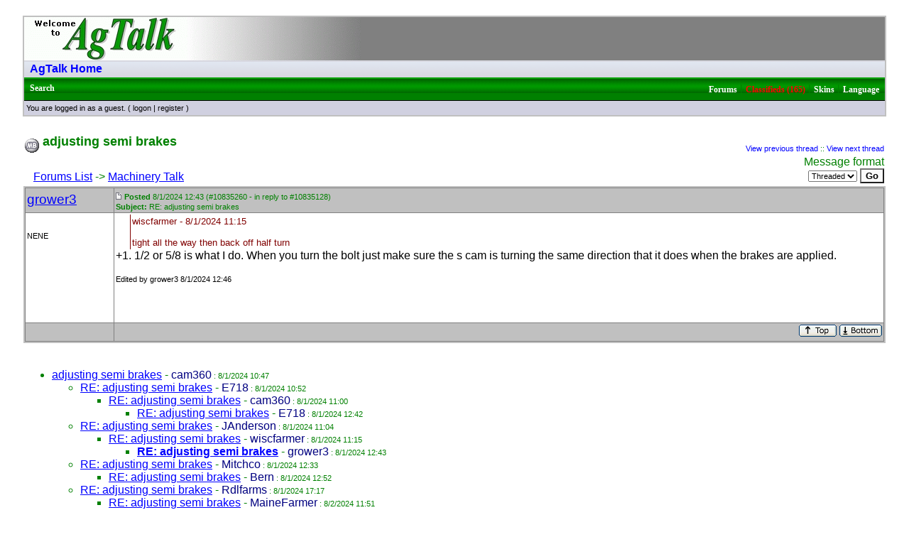

--- FILE ---
content_type: text/html
request_url: https://talk.newagtalk.com/forums/thread-view.asp?tid=1168688&mid=10835260
body_size: 3420
content:
<!DOCTYPE HTML PUBLIC "-//W3C//DTD HTML 4.01 Transitional//EN" "http://www.w3.org/TR/html4/loose.dtd">
<html><head>
<script type="text/javascript" src="/jscripts/jquery-1.9.0.min.js"></script><meta http-equiv="content-type" content="text-html; charset=utf-8">
<title>Viewing a thread - adjusting semi brakes</title>
<script type='text/javascript'>function updateCookie() {
  sThreadViewMode = document.container.DisplayType.options[document.container.DisplayType.selectedIndex].value;
  document.cookie = "ThreadViewMode=" + sThreadViewMode + "; path=/;";
  NewURL = document.location.pathname + "?tid=1168688&DisplayType=" + sThreadViewMode + "&setCookie=1";
  window.location = NewURL;
}</script>

<link rel='stylesheet' href='/templates/Verdana/template.css' type='text/css'>

<style type='text/css'>.messagecellheader{background-image:url('/templates/Verdana/images/common/messagecellheader-background.gif');background-repeat:repeat-x; background-position:top; height:24px;}
.messagecellfooter{background-image:url('/templates/Verdana/images/common/messagecellfooter-background.gif'); background-position: bottom; background-repeat:repeat-all; height:5px;}
.messagecellheader2{background-image:url('/templates/Verdana/images/common/messagecellheader2-background.gif'); background-position: top; background-repeat:repeat-x; height:20px;}
.messagecellheader3{background-image:url('/templates/Verdana/images/common/messagecellheader3-background.gif'); background-position: top; background-repeat:repeat-x; height:20px;}
.bbstextbox{background-position: left top; background-image:url('/templates/Verdana/images/common/cell-background.gif'); background-repeat:no-repeat; background-attachment:fixed;}
.bbseditbox{background-position: left top; background-image:url('/templates/Verdana/images/common/cell-background.gif'); background-repeat:no-repeat; background-attachment:fixed;}
.navbar{ border:1px groove #000000; background-color: #333399;FONT-SIZE: 13px;FONT-WEIGHT: bold; color:#FFFFFF; padding-left:4px; padding-right:4px; padding-top:1px; padding-bottom:1px;background-image:url('/templates/Verdana/images/common/navbar-background.gif'); background-repeat:repeat-x;}
.logoright{background-image:url('/templates/Verdana/images/common/logo-right.gif');background-repeat:repeat-x; background-position:top; height:58px;}
</style>
<script type='text/javascript'>
<!--
function formSubmit(submitted)
{
 if(submitted=="1")
 {
  msgform.Submit.disabled=true;
 }
}
//-->
</script></head><body>

<link rel="icon" href="https://newagtalk.com/favicon.ico" type="image/x-icon" />
<link rel="shortcut icon" href="https://newagtalk.com/favicon.ico" type="image/x-icon" />

<script type="text/javascript" src="/jscripts/date.format.js"></script>
<script type="text/javascript">

var cDT = new Date();

function MbbsDate(currentDate)
{
	var month = currentDate.getMonth() + 1
	var day = currentDate.getDate()
	var year = currentDate.getFullYear()

	var hours = currentDate.getHours()
	var minutes = currentDate.getMinutes()
	var meridian;



	if (minutes < 10)
	{
		minutes = "0" + minutes
	}

	if(hours > 11)
	{
		meridian = "PM";
	}
	else
	{
		meridian = "AM";
	}

	if (hours > 12)
		hours = hours - 12;

	document.write(month + "/" + day + "/" + year + " " + hours + ":" + minutes + " " + meridian)
}
</script>
<br/><table class='bbstable' align='center' border='0' cellspacing='0' cellpadding='0' width='95%'>
<tr><td><img align='middle' src='/templates/Verdana/images/common/logo.gif' alt='AgTalk Home'></td></tr>
<tr><td class='messagecellheader2'><a class='homelink' href='https://newagtalk.com'>AgTalk Home</a></td></tr>
<tr><td class='messagecellheader'><table width='100%' border='0' cellspacing='0' cellpadding='0'><tr><td><a class='headerbarlink' href='/search/query.asp?collapsethreads=1'>Search</a>
</td><td align='right'><a class='headerbarlink' href='/category-view.asp'>Forums</a> | 
<a class='headerbarlink' style='color: red' href='/classifieds/AllItems.aspx'>Classifieds (165)</a> | <a class='headerbarlink' href='/schemes/view-schemes.asp'>Skins</a> | 
<a class='headerbarlink' href='/languages/guest-language.asp'>Language</a>
</td></tr></table></td></tr><tr><td><div class='headercontrolbox'>
<span class='smalltext'>You are logged in as a guest. ( <a href='/logon.asp'>logon</a> |  <a href='/register.asp'>register</a> )</span></div></td></tr></table>

<style type='text/css'>
#tmid10835260 { font-weight: bold }
</style>

</br><table align='center' width='95%'><tr><td><span class='header4'><img alt='' border='0' align='middle' src='/templates/Verdana/images/common/thread-open.gif'> adjusting semi brakes</span><br/></td><td class='smalltext' align='right' valign='bottom'><a href='/forums/thread-skip.asp?tid=1168688&amp;m=1'>View previous thread</a> :: <a href='/forums/thread-skip.asp?tid=1168688&amp;m=2'>View next thread</a></td></tr><tr><td nowrap align='left' valign='bottom'>&nbsp;&nbsp;&nbsp;<a href='/category-view.asp?showall=true'>Forums List</a> -> <a href='forum-view.asp?fid=2'>Machinery Talk</a></td><td nowrap valign='top' align='right'>Message format <form name='container' action='thread-view.asp' method='get'><input type='hidden' name='tid' value='1168688'><select class='bbsdropdownbox' name='DisplayType' onchange='updateCookie()' size='1'><option value='flat'>Flat</option><option selected value='threaded'>Threaded</option><option value='nested'>Nested</option></select>&nbsp;<input type='hidden' name='setcookie' value='1'><input type='submit' class='bbsbutton' value='Go'></form></td></tr></table><table cellspacing='0' align='center' width='95%'><tr><td><table width='100%' class='bbstable' cellspacing='1'><tr><td class='messageheader'><a href='/view-profile.asp?action=view&amp;uid=35626'>grower3</a><br/><img src='/images/spacer.gif' height='1' width='120' alt=''></td><td class='messageheader' nowrap width='100%'><table cellpadding='0' cellspacing='0' width='100%'><tr><td><a name='M10835260'></a><img src='/templates/Verdana/images/common/nav-messages.gif' alt=''>  <span class='smalltext'><b>Posted</b> 8/1/2024  12:43 (#10835260 - in reply to #10835128) <br/><b>Subject:</b> RE: adjusting semi brakes</span></td><td align='right' class='smalltext' nowrap></td></tr></table></td></tr><tr><td valign='top' height='150' class='messagemiddle'><span class='smalltext'><br/><br/>  NENE</span></td><td valign='top' class='messagemiddle'><div class="quotation">wiscfarmer - 8/1/2024  11:15 <br/>
 <br/>
tight all the way then back off half turn</div> +1. 1/2 or 5/8 is what I do. When you turn the bolt just make sure the s cam is turning the same direction that it does when the brakes are applied.<br/><br/><span class='smalltext'>Edited by grower3 8/1/2024  12:46</span><br/>
</td></tr><tr><td class='messagefooter' style='height:20px'> </td><td nowrap class='messagefooter'><table cellpadding='0' cellspacing='0' width='100%'><tr><td nowrap></td><td align='right'> <a href='#top'><img src='/templates/Verdana/images/common/localized/message-top.gif' alt='Top of the page' border='0'></a> <a href='#bottom'><img src='/templates/Verdana/images/common/localized/message-bottom.gif' alt='Bottom of the page' border='0'></a> </td></tr></table></td></tr></table></td></tr><tr><td><br/><ul>
<li><a class='threadlink' href='thread-view.asp?tid=1168688&mid=10835083#M10835083'><span id='tmid10835083'>adjusting semi brakes</span></a>  - <span class='registeredname'>cam360</span><span class='smalltext'> : 8/1/2024  10:47</span>
<ul>
<li><a class='threadlink' href='thread-view.asp?tid=1168688&mid=10835093#M10835093'><span id='tmid10835093'>RE: adjusting semi brakes</span></a>  - <span class='registeredname'>E718</span><span class='smalltext'> : 8/1/2024  10:52</span>
<ul>
<li><a class='threadlink' href='thread-view.asp?tid=1168688&mid=10835103#M10835103'><span id='tmid10835103'>RE: adjusting semi brakes</span></a>  - <span class='registeredname'>cam360</span><span class='smalltext'> : 8/1/2024  11:00</span>
<ul>
<li><a class='threadlink' href='thread-view.asp?tid=1168688&mid=10835258#M10835258'><span id='tmid10835258'>RE: adjusting semi brakes</span></a>  - <span class='registeredname'>E718</span><span class='smalltext'> : 8/1/2024  12:42</span>
</ul>
</ul>
<li><a class='threadlink' href='thread-view.asp?tid=1168688&mid=10835111#M10835111'><span id='tmid10835111'>RE: adjusting semi brakes</span></a>  - <span class='registeredname'>JAnderson</span><span class='smalltext'> : 8/1/2024  11:04</span>
<ul>
<li><a class='threadlink' href='thread-view.asp?tid=1168688&mid=10835128#M10835128'><span id='tmid10835128'>RE: adjusting semi brakes</span></a>  - <span class='registeredname'>wiscfarmer</span><span class='smalltext'> : 8/1/2024  11:15</span>
<ul>
<li><a class='threadlink' href='thread-view.asp?tid=1168688&mid=10835260#M10835260'><span id='tmid10835260'>RE: adjusting semi brakes</span></a>  - <span class='registeredname'>grower3</span><span class='smalltext'> : 8/1/2024  12:43</span>
</ul>
</ul>
<li><a class='threadlink' href='thread-view.asp?tid=1168688&mid=10835242#M10835242'><span id='tmid10835242'>RE: adjusting semi brakes</span></a>  - <span class='registeredname'>Mitchco</span><span class='smalltext'> : 8/1/2024  12:33</span>
<ul>
<li><a class='threadlink' href='thread-view.asp?tid=1168688&mid=10835271#M10835271'><span id='tmid10835271'>RE: adjusting semi brakes</span></a>  - <span class='registeredname'>Bern</span><span class='smalltext'> : 8/1/2024  12:52</span>
</ul>
<li><a class='threadlink' href='thread-view.asp?tid=1168688&mid=10835591#M10835591'><span id='tmid10835591'>RE: adjusting semi brakes</span></a>  - <span class='registeredname'>Rdlfarms</span><span class='smalltext'> : 8/1/2024  17:17</span>
<ul>
<li><a class='threadlink' href='thread-view.asp?tid=1168688&mid=10836588#M10836588'><span id='tmid10836588'>RE: adjusting semi brakes</span></a>  - <span class='registeredname'>MaineFarmer</span><span class='smalltext'> : 8/2/2024  11:51</span>
</ul>
</ul>
</ul>
<br/></td></tr></table><table align='center' width='95%'><tr><td nowrap valign='top' align='left'></td><td nowrap valign='top' align='right'></td></tr></table><table width='95%' align='center'><tr><td align='left' valign='top'><form method='get' action='forum-view.asp'>Jump to forum : <select name='fid' size='1' class='bbsdropdownbox'><option value='-1'></option><option value='-1'> Forums List</option><option value='-1'>----------------------</option><option  selected  value='2'> + Machinery Talk</option><option  value='18'> + Where Can I find?????</option><option  value='3'> + Crop Talk</option><option  value='12'> + Stock Talk</option><option  value='14'> + AgTalk Cafe</option><option  value='15'> + Kitchen Table</option><option  value='6'> + Precision Talk</option><option  value='17'> + Drone Talk</option><option  value='5'> + Computer Talk</option><option  value='7'> + Market Talk</option><option  value='1'> + Test Forum</option><option  value='11'> + FAQ & Support</option></select> <input type='submit' class='bbsbutton' value='Go'></form><a href='/search/query.asp?fid=2'>Search this forum</a><br/><a rel='nofollow' href='printer-friendly.asp?tid=1168688&amp;mid=10835260'>Printer friendly version</a><br/><a href='email-link.asp?tid=1168688'>E-mail a link to this thread</a><br/></td><td align='right'></td></tr></table><br/><a name='bottom'></a><table width='95%'  style='padding-top: 150px' align='center' cellspacing='0' cellpadding='0'><tr><td class='smalltext'>(<a onclick='return(confirm("Delete cookies?"))' href='/delete-cookies.asp'>Delete cookies</a>)</td><td align='right' class='smalltext'></td></tr><tr><td colspan='2' class='error'></td></tr></table><script defer src="https://static.cloudflareinsights.com/beacon.min.js/vcd15cbe7772f49c399c6a5babf22c1241717689176015" integrity="sha512-ZpsOmlRQV6y907TI0dKBHq9Md29nnaEIPlkf84rnaERnq6zvWvPUqr2ft8M1aS28oN72PdrCzSjY4U6VaAw1EQ==" data-cf-beacon='{"version":"2024.11.0","token":"b15c47eea8b0429f8a9e7c21ef356b12","r":1,"server_timing":{"name":{"cfCacheStatus":true,"cfEdge":true,"cfExtPri":true,"cfL4":true,"cfOrigin":true,"cfSpeedBrain":true},"location_startswith":null}}' crossorigin="anonymous"></script>
</body></html>

--- FILE ---
content_type: text/css
request_url: https://talk.newagtalk.com/templates/Verdana/template.css
body_size: 1171
content:
/* Major components */



body

{
	margin: 0px;
	font-size: 14pt;
	color: Blue;
	padding: 0px;
	background-color: #FFFFFF;
	font-family: Verdana, Arial, sans-serif;
}

TABLE

{

empty-cells: show;

}



.verification-images

{

  background: #FFFFEE;

  border: 1px solid #000000;

}



.bbstable

{
	background-color: Gray;
	border: 2px solid Silver;
}



td

{
	font-size: 12pt;
	color: Green;
}

.messagecellbody

{
	font-size: 13pt;
	color: Black;
	background-color: White;
	padding-left: 4px;
	padding-right: 4px;
	padding-top: 2px;
	padding-bottom: 2px;
}

.messagecellbody2

{
	font-size: 12pt;
	color: Black;
	background-color: White;
	padding-left: 4px;
	padding-right: 4px;
	padding-top: 2px;
	padding-bottom: 2px;
}

.messagecellbody3

{
	font-size: 12pt;
	color: Black;
	background-color: White;
	padding-left: 4px;
	padding-right: 4px;
	padding-top: 2px;
	padding-bottom: 2px;
}

.messageheader

{
	font-size: 14pt;
	color: Black;
	background-color: Silver;
	padding: 2px;
}



.messagemiddle

{
	font-size: 12pt;
	color: Black;
	background-color: White;
	padding: 2px;
}

.messagefooter

{
	font-size: 12pt;
	color: Blue;
	background-color: Silver;
	padding: 2px;
}



.messagecellheader

{
	font-size: 13px;
	font-weight: bold;
	color: #F5F5F5;
	background-color: Green;
	padding-left: 8px;
	padding-right: 8px;
	padding-top: 4px;
	padding-bottom: 4px;
	font-family: Tahoma;
}

.messagesubheader

{

  font-size: 13px; font-weight: bold;

  color: #F5F5F5;

  font-family:Comic Sans MS

}

.messagecellheader2

{

  font-size: 12px; font-weight: bold;

  color: #000000;

  background-color: #D0D7DD;

  padding-left:8px; padding-right:8px; padding-top:2px; padding-bottom:2px

}

.messagecellspacer

{

  background-color: #D0D7DD; color: #D0D7DD; height: 5; font-size: 1px;

}

.messagecellfooter

{

  background-color: #ADB6C7; padding: 4px

}

.newsbox

{

  background-color: #FFFFEE;

  border: 1px solid #EEEEBB;

}

.rssimage

{

  background-color: #FFFFFF;

  border: 1px solid #000000;

}

.quotation

{
	font-size: 13px;
	color: Maroon;
	margin-left: 20px;
	margin-right: 10px;
	padding: 2px;
	BORDER-LEFT: 1px solid;
}



.randomquote

{

   color: #43647E;

         font-size: 11px; font-style: italic

}



.smalltext

{

  font-size: 11px;

}



.smalltext a

{

  text-decoration: none;

}





/* MAIN HYPERLINKS */



a

{
	color: Blue;
}

A:hover

{

    COLOR: #ff0000;

}

a:visited.threadlink

{
	COLOR: #880000;
}

a:hover.threadlink

{

    COLOR: #ff0000;

}

.headerlink2

{color: #808080; text-decoration: none}

.headerlink

{color: #FFFFFF; text-decoration: none}

.homelink

{
	color: Blue;
	text-decoration: none;
	font-size: medium;
}



:hover.headerlink

{color: red}







/* Headers (not used too often) */



.header6

{

  font-size: 12pt;

  font-weight: bold;

}

.header5

{

    FONT-WEIGHT: bold;

    FONT-SIZE: 14px;

}

.header4

{

    FONT-WEIGHT: bold;

    FONT-SIZE: 18px;

}

.error

{

    FONT-WEIGHT: bold;

    COLOR: #FF0000;

}





/* next thread / previous thread */



.threadbox

{

  background-color: #8094B0;

  font-size: 12px;

  font-weight: normal;

  color:#FFFFFF;

  padding: 3px;

  border: 1px solid #000000;

}

.threadboxlink

{

    color: #FFFFFF;

    text-decoration: none;

}

:hover.threadboxlink

{

    color: #FF0000;

    text-decoration: none;

}







/* Header items */

.headerbar

{

    font-size: 12pt;

    color: #111111;

    background-color: #6699CC;

}



.headercontrolbox

{

  border-top:1px solid #000000; font-size: 10pt;

  color: #000000;

  background-color: #D0D0E0;

  padding-left:3px; padding-right:2px; padding-top:4px; padding-bottom:4px

}

.headercontrolbox a

{

   color: #070707;

}



.headerbarlink

{

  color: #FFFFFF;

  font-decoration: none;

  font-size: 12px; text-decoration:none; font-weight:bold

}



.adminlink

{

  color: #005CB9;

  font-decoration: none;

  font-size: 12pt;

  text-decoration: none;

    FONT-WEIGHT: bold;

}





/* footer items */

.footerbar

{

    font-size: 10pt;

    color: #43647E;

}







/* FORMS */



form

{

 margin: 0px;

}



.bbsbutton

{

  background-color : #EFEFEF;

  color : #000000;

  font-size: 13px; font-family: Comic Sans MS, Verdana, Arial, Helvetica, sans-serif;

  background-color : #FAFAFA;

  font-weight : bold;

}



.bbstextbox

{
	FONT-SIZE: 12px;
}



.bbseditbox

{

 font-size: 13px; font-family: Comic Sans MS, Verdana, Arial, Helvetica, sans-serif;

}



.bbscheckbox

{

 font-size: 11px; font-family: Comic Sans MS, Verdana, Arial, Helvetica, sans-serif;

}



.bbsradiobox

{

 font-size: 11px; font-family: Comic Sans MS, Verdana, Arial, Helvetica, sans-serif;

}



.bbsdropdownbox

{

 font-size: 11px; font-family: Verdana, Arial, Helvetica, sans-serif;

}





/* LEFTOVERS */

span.highlight

{ background: #FFFF33; }

.adminname

{ color: #FF0000 }

.moderatorname

{ color: #FF9966 }

.registeredname

{
	color: Navy;
}

.notregisteredname

{
	color: Green;
}
/* Bottom Nav Links */


#ATPsubheader {
	font-size:11px; font-weight: bold;
	font-family:Verdana, Arial, sans-serif;
	text-align:center;padding:0px;
margin:auto;width:750px;}
#ATPsubheader #nav-top li {border:1px solid #d2d2d2;background-color:#e4e4e4;position:relative;display:block;float:left;width:100px;margin:0px 0px 0px 40px;}
#ATPsubheader #nav-top li a {text-decoration: none;color: #1A2F8F;}
#ATPsubheader #nav-top li a:hover {display:block; width:100px; background: #009900; color:#ffffff;}

